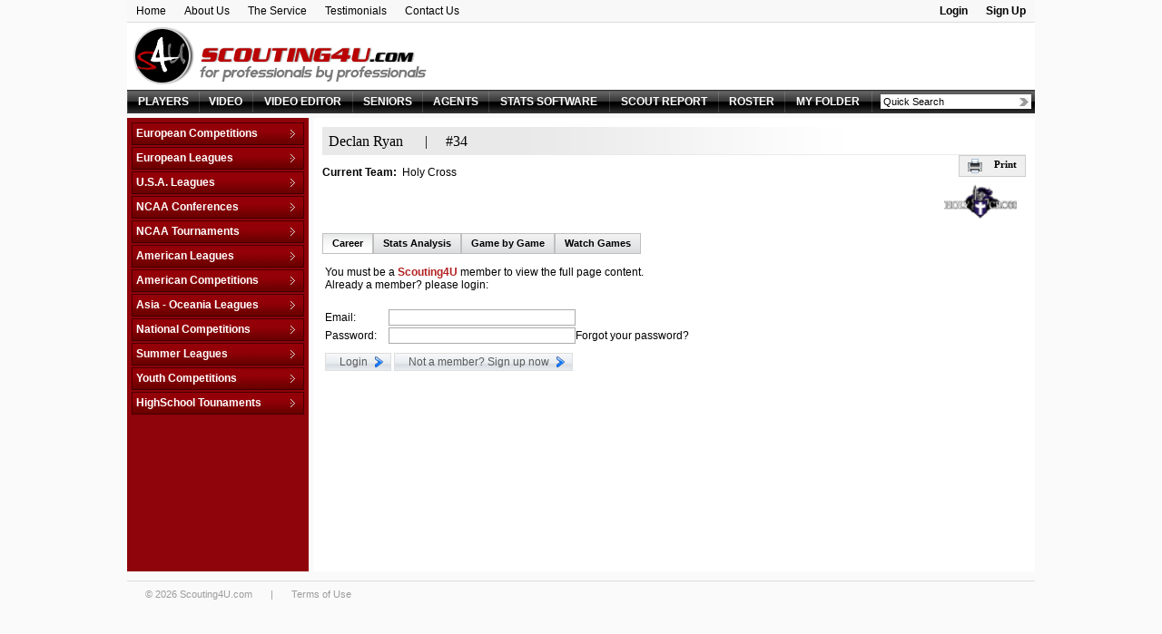

--- FILE ---
content_type: text/html
request_url: http://old.scouting4u.com/0,0,0,206560/declan-ryan-basketball-profile
body_size: 41166
content:
<!DOCTYPE HTML PUBLIC "-//W3C//DTD HTML 4.01 Transitional//EN" "http://www.w3.org/TR/html4/loose.dtd">
<html>
<head>
	<META HTTP-EQUIV="Expires" CONTENT="Tue, 01 Jan 1980 1:00:00 GMT">
<META HTTP-EQUIV="Pragma" CONTENT="no-cache">
<title>Declan Ryan basketball profile, stats, scout report and video online | Scouting4U</title>
<meta name="description" content="Declan Ryan basketball profile, stats, scout report and video online | Scouting4U is a unique basketball scouting service that combines basketball video online with the most sophisticated statistic reports">
<meta name="keywords" content="Declan Ryan basketball, Declan Ryan basketball profile, Declan Ryan basketball stats, Declan Ryan basketball scout report, Declan Ryan basketball video online, basketball scouting, basketball video online, basketball games online, scouting basketball, player profile, basketball, basketball scouting service, scout reports, statistic reports">
<meta http-equiv="Content-type" content="text/html; charset=iso-8859-1" />
<meta http-equiv="Content-language" content="en" />
<meta name="google-site-verification" content="yGHssrbOo8kgZaOof7yJwXNrlvWtBmdvpcK3Oj-fe3o" />
<link href="http://old.scouting4u.com/style.css?88b49695940e8337d00bb0847ecab547" type="text/css" rel="stylesheet" />
<link href="http://old.scouting4u.com/flags_16.css" type="text/css" rel="stylesheet" />
<link href="http://old.scouting4u.com/flags_24.css" type="text/css" rel="stylesheet" />
<link rel="shortcut icon" href="http://old.scouting4u.com/icon.ico" />
<script type="text/javascript">
	var SERVER_URL = "http://old.scouting4u.com/";
	var USER_ID = "";
</script>
<script type="text/javascript" src="http://cdnjs.cloudflare.com/ajax/libs/fingerprintjs2/1.6.1/fingerprint2.min.js"></script>
<script type="text/javascript" src="http://old.scouting4u.com/common/js/common.js?88b49695940e8337d00bb0847ecab547"></script>

</head>
<body>

<table style="width: 1000px;" align="center" border="0" cellpadding="0" cellspacing="0">
<tr valign="top">
	<td>
		<table style="width: 100%; background-color: #F8F8F8; border-bottom: 1px solid #DEDCDC;" align="center" border="0" cellpadding="0" cellspacing="0">
<tr class="dfs" valign="top">
	<td>
		<table border="0" cellpadding="0" cellspacing="0">
		<tr>
			<td class="top_menu"><a href="http://old.scouting4u.com/basketball-scouting-service">Home</a></td>
			<td class="top_menu"><a href="http://old.scouting4u.com/about">About Us</a></td>
			<td class="top_menu"><a href="http://old.scouting4u.com/services">The Service</a></td>
			<td class="top_menu"><a href="http://old.scouting4u.com/testimonials">Testimonials</a></td>
			<td class="top_menu"><a href="" onClick="OpenContactUs(); return false;">Contact Us</a></td>
		</tr>
		</table>
	</td>
	<td align="right">
		<table border="0" cellpadding="0" cellspacing="0">
		<tr>
			
				<td class="top_menu b"><a href="" onClick="showLogin(); return false;">Login</a></td>
				<td class="top_menu b"><a href="" onClick="OpenSignUpRedirect(); return false;">Sign Up</a></td>
			
		</tr>
		</table>

		<script>
		new Fingerprint2().get(function(result, components) {
		  document.getElementById('device_id1').value = result;
		})
		</script>

		<div id="loginFormDiv" class="login_div" style="height: 0px;">
			<form action="http://old.scouting4u.com/login" method="post">
				<table border="0" cellpadding="0" cellspacing="0" align="center" style="width: 100%; margin-top: 3px; margin-bottom: 5px;">
				<tr align="left">
					<td>
						<img src="http://old.scouting4u.com/images/spacer.gif" width="5" height="1" align="absmiddle" border="0" />Email:<img src="http://old.scouting4u.com/images/spacer.gif" width="3" height="1" align="absmiddle" border="0" />
						<input type="text" name="s4uUser" size="15" maxlength="255" class="inp" value="" />
					</td>
					<td>
						Password:<img src="http://old.scouting4u.com/images/spacer.gif" width="3" height="1" align="absmiddle" border="0" />
						<input type="password" name="s4uPwd" size="15" maxlength="255" class="inp" value="" />
					</td>
					<td style="width: 105px;">
						<input type="submit" value="Login" class="btn">
					</td>
				</tr>
				<tr align="left">
					<td colspan="3">
						<img src="http://old.scouting4u.com/images/spacer.gif" width="5" height="1" align="absmiddle" border="0" />
						<a href="https://scoutreport.scouting4u.com/password-reset" target="_blank">Forgot your password?</a>
					</td>
				</tr>
				</table>
				<input type="hidden" name="device_id" id="device_id1" value="" />
				<input type="hidden" name="returnPath" value="/0,0,0,206560/declan-ryan-basketball-profile" />
			</form>
		</div>

		<script type="text/javascript">
			function showLogin() {
				if (parseInt(document.getElementById('loginFormDiv').style.height) < 50) {
					document.getElementById('loginFormDiv').style.height = parseInt(document.getElementById('loginFormDiv').style.height) + 5 + 'px';
					try {setTimeout("showLogin()", 25);} catch(e) {}
				} else {
					// try {setTimeout("hideLogin()", 10000);} catch(e) {}
				}
			}
			function hideLogin() {
				if (parseInt(document.getElementById('loginFormDiv').style.height) > 0) {
					document.getElementById('loginFormDiv').style.height = parseInt(document.getElementById('loginFormDiv').style.height) - 5 + 'px';
					try {setTimeout("hideLogin()", 25);} catch(e) {}
				}
			}

			// try {setTimeout("hideLogin()", 10000);} catch(e) {}
		</script>
	</td>
</tr>
</table>

<!--
<div class="contactUsButton"><a href="" onClick="OpenContactUs(); return false;"><img src="http://old.scouting4u.com/images/contact.png" border="0" /></a></div>
-->

<div id="signUpRedirectMsg" class="signUpRedirectMsg" style="font-size: 14pt; font-weight: bold; display: none;" align="center">
	Thank you for your interest in our application!<BR>
	We have a <B>new and exciting</B> version at <a href="http://www.s4upro.com/Home/SignUp" class="red">www.s4upro.com</a>.<BR>
	Click the link or you'll be automatically redirected in <span id="redirectSeconds">10</span> seconds...<BR>
	See you there!
</div>

<div id="contactUsMsg" style="display: none;" class="contactUsMsg dfs">
	<div align="right"><a href="" onClick="CloseContactUs(); return false;"><img src="http://old.scouting4u.com/images/close.gif" border="0" /></a></div>
	<table border="0" cellpadding="3" cellspacing="0" style="width: 100%;">
	<tr valign="top">
		<td style="width: 45%;">
			<div class="big11 red b" style="line-height: 150%;">
				If you...<BR>
				<img src="http://old.scouting4u.com/images/page_next.png" /> Need help<BR>
				<img src="http://old.scouting4u.com/images/page_next.png" /> Have a suggestion to improve our service<BR>
				<img src="http://old.scouting4u.com/images/page_next.png" /> Need a game and you canï¿½t find it<BR>
				<img src="http://old.scouting4u.com/images/page_next.png" /> Need something that we donï¿½t have<BR>
				<img src="http://old.scouting4u.com/images/page_next.png" /> Found an error<BR>
				<img src="http://old.scouting4u.com/images/page_next.png" /> Want to contact us about anything
			</div><BR>

			<div><span style="color: firebrick;"><strong>Scouting4U</strong></span><br /><br />Skype: Scouting4U</div>
<div>Skype: MickeyGorka</div>
<div>&nbsp;</div>
<div>E-mail: <a href="mailto:scouting4u2010@gmail.com"><span style="color: #000000;">scouting4u2010@gmail.com</span></a></div>
		</td>
		<td style="width: 55%;">
			<form name="contactUsForm" action="http://old.scouting4u.com/contact" method="post" target="contactUsIF">
				<table border="0" cellpadding="3" cellspacing="0">
				<tr>
					<td style="width: 120px;">Your Name: *</td>
					<td><input type="text" name="contact_name" id="contact_name" value="" class="inp" style="width: 250px;" maxlength="100" /></td>
				</tr>
				<tr>
					<td>Your Email: *</td>
					<td><input type="text" name="contact_email" id="contact_email" value="" class="inp" style="width: 250px;" maxlength="100" /></td>
				</tr>
				
				<tr>
					<td>Your Phone:</td>
					<td>
						<input type="text" name="contact_phone" class="inp" style="width: 250px;" value="" maxlength="100" />
					</td>
				</tr>
				<tr>
					<td>Your Skype User:</td>
					<td>
						<input type="text" name="contact_skype" class="inp" style="width: 250px;" value="" maxlength="100" />
					</td>
				</tr>
				
				<tr>
					<td>Message Subject: *</td>
					<td>
						<input type="text" name="contact_subject" id="contact_subject" class="inp" style="width: 250px;" maxlength="255" />
					</td>
				</tr>
				<tr valign="top">
					<td>Message:</td>
					<td>
						<textarea name="contact_comments" id="contact_comments" style="width: 250px; height: 100px;" class="inp"></textarea>
					</td>
				</tr>
				<tr>
					<td valign="bottom">Security Code: *</td>
					<td>
						<div><img src="http://old.scouting4u.com/aspcaptcha.asp" width="86" height="21" style="margin: 5px;" /></div>
						<div id="errBadCode" class="alert dfs b" style="visibility: hidden;">Wrong code. Message not sent, please try again.</div>
						<div class="sfs">Type the numbers you see in the picture above.</div>
						<input type="text" name="contact_strCAPTCHA" id="contact_strCAPTCHA" maxlength="8" size="30" class="inp" >
					</td>
				</tr>
				<tr valign="top">
					<td><input type="button" class="btn btn_ok" value="Send" onClick="SubmitContactUs();" /><BR><BR></td>
					<td id="errMsg" class="red sfs" style="visibility: hidden;">* Please fill required fields.</td>
				</tr>
				
				</table><BR>
			</form>
		</td>
	</tr>
	</table>
</div>

<div id="contactUsSubmitMsg" style="display: none;" class="contactUsMsg">
	<B>Thank you, we will get back to you soon.</B>
</div>

<script type="text/javascript">
	function OpenSignUpRedirect() {
		fade("signUpRedirectMsg").fadeIn(500);
		setTimeout(decreaseOneSecond, 1500);
	}

	function decreaseOneSecond() {
		var span = document.getElementById("redirectSeconds");
		var seconds = parseInt(span.innerHTML);
		if (seconds) {
			span.innerHTML = --seconds;
			setTimeout(decreaseOneSecond, 1000);
		} else {
			document.location.href = "http://www.s4upro.com/Home/SignUp";
		}
	}

	function OpenContactUs() {
		setTimeout("document.getElementById('contactUsMsg').style.display = '';", 500);
		fade("contactUsMsg").fadeIn(500);
	}

	function CloseContactUs() {
		fade("contactUsMsg").fadeOut(500);
		setTimeout("document.getElementById('contactUsMsg').style.display = 'none';", 500);
	}

	function SubmitContactUs() {
		document.getElementById("errBadCode").style.visibility = "hidden";
		document.getElementById("errMsg").style.visibility = "hidden";

		if ((document.contactUsForm.contact_name.value == "") ||
			(document.contactUsForm.contact_email.value == "") ||
			(document.contactUsForm.contact_subject.value == "") ||
			(document.contactUsForm.contact_strCAPTCHA.value == "")) {
			document.getElementById("errMsg").style.visibility = "visible";
			return;
		}
		document.contactUsForm.submit();
		//CloseContactUs();
		//setTimeout("OpenSubmitContactUs()", 500);
		//setTimeout("CloseSubmitContactUs()", 2000);
	}
</script>

<iframe name="contactUsIF" id="contactUsIF" style="display: none;"></iframe>


		<table style="width: 100%;" bgcolor="white" align="center" border="0" cellpadding="0" cellspacing="0">
		<tr class="dfs" valign="bottom">
			<td align="left"><a href="http://old.scouting4u.com/"><img src="http://old.scouting4u.com/images/header.png" border="0"></a></td>
			
		</tr>
		</table>

		<table border="0" cellpadding="0" cellspacing="0" class="main_menu">
<tr valign="middle">
	
	<td class="main_menu">
		<a href="http://old.scouting4u.com/basketball-players" class="main_menu">PLAYERS</a>
	</td>
	
	<td class="main_menu">
		<a href="http://old.scouting4u.com/basketball-video" class="main_menu">VIDEO</a>
	</td>
	<td class="main_menu">
		<a href="http://www.s4uv.com" class="main_menu">VIDEO EDITOR</a>
	</td>
	
	<td class="main_menu">
		<a href="http://old.scouting4u.com/basketball-college-seniors" class="main_menu">SENIORS</a>
	</td>
	
	<td class="main_menu">
		<a href="http://old.scouting4u.com/agents" class="main_menu">AGENTS</a>
	</td>
	
	<td class="main_menu">
		<a href="http://old.scouting4u.com/basketball-team-statistics-software" class="main_menu">STATS SOFTWARE</a>
	</td>
	
	<td class="main_menu">
		<a href="http://old.scouting4u.com/basketball-team-scout-report" class="main_menu">SCOUT REPORT</a>
	</td>
	
	<td class="main_menu">
		<a href="http://old.scouting4u.com/roster" class="main_menu">ROSTER</a>
	</td>
	
	<td class="main_menu">
		<a href="http://old.scouting4u.com/S2WCoachCorner.asp" class="main_menu">MY FOLDER</a>
	</td>
	<form name="quickSrchForm" id="quickSrchForm" onSubmit="do_search(); return false;">
	<td class="main_menu" style="width: 160px;">
		<div style="position: relative;">
			<input type="text" name="quickSrchInp" id="quickSrchInp" autocomplete="off"
			value="Quick Search" 
			onClick="init_field();" onBlur="check_field_empty();"
			class="search_input"></input>

			<table id="quickSrchHelp" class="search_help" onMouseOver="this.mouseIsOver=true;" onMouseOut="this.mouseIsOver=false;"  border="0" cellpadding="0" cellspacing="0">
			<tr align="left">
				<td style="width: 15px;"><input type="radio" name="quickSrchRdo" value="http://old.scouting4u.com/basketball-players/search?q=" onClick="document.getElementById('quickSrchInp').focus();" style="height: 12px;" checked></td>
				<td style="width: 55px;">Players</td>
				<td style="width: 15px;"><input type="radio" name="quickSrchRdo" value="http://old.scouting4u.com/basketball-college-seniors?q=" onClick="document.getElementById('quickSrchInp').focus();" style="height: 12px;"></td>
				<td>Seniors</td>
			</tr>
			</table>
		</div>
		
		<script type="text/javascript">
			var quickSrchInp 	= document.getElementById("quickSrchInp");
			var quickSrchHelp 	= document.getElementById("quickSrchHelp");
			
			function init_field() {
				if (quickSrchInp.value == "Quick Search") {
					quickSrchInp.value = "";
				}
				quickSrchHelp.style.display="block";
				fade("quickSrchHelp").fadeIn(200);
			}
			
			
			function check_field_empty() {
				if (!quickSrchHelp.mouseIsOver) {
					if (quickSrchInp.value == "") {
						quickSrchInp.value = "Quick Search";
					}
				fade("quickSrchHelp").fadeOut(200);
				setTimeout('quickSrchHelp.style.display="none"', 250);
				}
			}
			
			function do_search() {
				var searchPath = "";
				
				for (var i = 0; i < document.quickSrchForm.quickSrchRdo.length; i++) {
					if (document.quickSrchForm.quickSrchRdo[i].checked) {
						searchPath = document.quickSrchForm.quickSrchRdo[i].value;
					}
				}
				
				goToURL(searchPath + 
						document.getElementById('quickSrchInp').value + 
						'&quickSrchInp=' + 
						document.getElementById('quickSrchInp').value);
			}
		</script>
	</td>
	</form>
</tr>
</table>

		<table style="width: 100%;" align="center" border="0" cellpadding="0" cellspacing="0">
		<tr class="dfs" valign="top">
			
			<td style="width: 200px; background-color: #8F030A;">
				<link rel="stylesheet" type="text/css" href="http://old.scouting4u.com/common/js/sdmenu/sdmenu.css" />
<script type="text/javascript" src="http://old.scouting4u.com/common/js/sdmenu/sdmenu.js">
	/***********************************************
	* Slashdot Menu script- By DimX
	* Submitted to Dynamic Drive DHTML code library: http://www.dynamicdrive.com
	* Visit Dynamic Drive at http://www.dynamicdrive.com/ for full source code
	***********************************************/
</script>
<script type="text/javascript">
// <![CDATA[
var leaguesMenu;
window.onload = function() {
	leaguesMenu = new SDMenu("leaguesMenu");
	leaguesMenu.oneSmOnly = true;		// One expanded submenu at a time
	leaguesMenu.remember = false;		// Store menu states (expanded or collapsed) in cookie and restore later
	leaguesMenu.init();
};
// ]]>
</script>	

<div id="leaguesMenu" class="sdmenu">
	
		<div class="collapsed">
			<span>European Competitions</span>
			
			<a id="LE_ID_21" href="http://old.scouting4u.com/45,21,0,0/adriatic-league-basketball"
			>
				Adriatic League
			</a>
		
			<a id="LE_ID_47" href="http://old.scouting4u.com/41,47,0,0/balkan-league-basketball"
			>
				Balkan League
			</a>
		
			<a id="LE_ID_36" href="http://old.scouting4u.com/29,36,0,0/baltic-elite-division-basketball"
			>
				Baltic Elite Division
			</a>
		
			<a id="LE_ID_372" href="http://old.scouting4u.com/45,372,0,0/champions-league-basketball"
			>
				Champions League
			</a>
		
			<a id="LE_ID_368" href="http://old.scouting4u.com/39,368,0,0/champions-league---qualification-basketball"
			>
				Champions League - Qualification
			</a>
		
			<a id="LE_ID_44" href="http://old.scouting4u.com/23,44,0,0/eurochallenge-basketball"
			>
				EuroChallenge
			</a>
		
			<a id="LE_ID_22" href="http://old.scouting4u.com/45,22,0,0/eurocup-basketball"
			>
				EuroCup
			</a>
		
			<a id="LE_ID_2" href="http://old.scouting4u.com/45,2,0,0/euroleague-basketball"
			>
				Euroleague
			</a>
		
			<a id="LE_ID_1" href="http://old.scouting4u.com/45,1,0,0/fiba-europe-cup-basketball"
			>
				FIBA Europe Cup
			</a>
		
			<a id="LE_ID_95" href="http://old.scouting4u.com/45,95,0,0/vtb-league-basketball"
			>
				VTB League
			</a>
		
				</div>
			
		<div class="collapsed">
			<span>European Leagues</span>
			
			<a id="LE_ID_55" href="http://old.scouting4u.com/45,55,0,0/austria-basketball"
			>
				Austria
			</a>
		
			<a id="LE_ID_334" href="http://old.scouting4u.com/,334,0,0/belarus-basketball"
			>
				Belarus
			</a>
		
			<a id="LE_ID_7" href="http://old.scouting4u.com/39,7,0,0/belgium-basketball"
			>
				Belgium
			</a>
		
			<a id="LE_ID_264" href="http://old.scouting4u.com/35,264,0,0/bosnia--herzegovina-basketball"
			>
				Bosnia & Herzegovina
			</a>
		
			<a id="LE_ID_49" href="http://old.scouting4u.com/45,49,0,0/bulgaria-basketball"
			>
				Bulgaria
			</a>
		
			<a id="LE_ID_50" href="http://old.scouting4u.com/45,50,0,0/croatia-basketball"
			>
				Croatia
			</a>
		
			<a id="LE_ID_124" href="http://old.scouting4u.com/35,124,0,0/cyprus-basketball"
			>
				Cyprus
			</a>
		
			<a id="LE_ID_35" href="http://old.scouting4u.com/45,35,0,0/czech-republic-basketball"
			>
				Czech Republic
			</a>
		
			<a id="LE_ID_157" href="http://old.scouting4u.com/45,157,0,0/denmark-basketball"
			>
				Denmark
			</a>
		
			<a id="LE_ID_15" href="http://old.scouting4u.com/29,15,0,0/estonia-basketball"
			>
				Estonia
			</a>
		
			<a id="LE_ID_91" href="http://old.scouting4u.com/45,91,0,0/finland-basketball"
			>
				Finland
			</a>
		
			<a id="LE_ID_9" href="http://old.scouting4u.com/45,9,0,0/france-basketball"
			>
				France
			</a>
		
			<a id="LE_ID_76" href="http://old.scouting4u.com/45,76,0,0/france-d2-basketball"
			>
				France D2
			</a>
		
			<a id="LE_ID_256" href="http://old.scouting4u.com/45,256,0,0/france-d3-basketball"
			>
				France D3
			</a>
		
			<a id="LE_ID_17" href="http://old.scouting4u.com/45,17,0,0/germany-basketball"
			>
				Germany
			</a>
		
			<a id="LE_ID_78" href="http://old.scouting4u.com/45,78,0,0/germany-d2-basketball"
			>
				Germany D2
			</a>
		
			<a id="LE_ID_358" href="http://old.scouting4u.com/45,358,0,0/germany-d3-basketball"
			>
				Germany D3
			</a>
		
			<a id="LE_ID_10" href="http://old.scouting4u.com/45,10,0,0/greece-basketball"
			>
				Greece
			</a>
		
			<a id="LE_ID_18" href="http://old.scouting4u.com/45,18,0,0/hungary-basketball"
			>
				Hungary
			</a>
		
			<a id="LE_ID_338" href="http://old.scouting4u.com/33,338,0,0/iceland-basketball"
			>
				Iceland
			</a>
		
			<a id="LE_ID_359" href="http://old.scouting4u.com/27,359,0,0/ireland-basketball"
			>
				Ireland
			</a>
		
			<a id="LE_ID_3" href="http://old.scouting4u.com/45,3,0,0/israel-basketball"
			>
				Israel
			</a>
		
			<a id="LE_ID_118" href="http://old.scouting4u.com/45,118,0,0/israel-d2-basketball"
			>
				Israel D2
			</a>
		
			<a id="LE_ID_30" href="http://old.scouting4u.com/45,30,0,0/italy-basketball"
			>
				Italy
			</a>
		
			<a id="LE_ID_31" href="http://old.scouting4u.com/45,31,0,0/italy-d2-basketball"
			>
				Italy D2
			</a>
		
			<a id="LE_ID_92" href="http://old.scouting4u.com/29,92,0,0/latvia-basketball"
			>
				Latvia
			</a>
		
			<a id="LE_ID_19" href="http://old.scouting4u.com/45,19,0,0/lithuania-basketball"
			>
				Lithuania
			</a>
		
			<a id="LE_ID_360" href="http://old.scouting4u.com/37,360,0,0/luxembourg-basketball"
			>
				Luxembourg
			</a>
		
			<a id="LE_ID_54" href="http://old.scouting4u.com/35,54,0,0/netherlands-basketball"
			>
				Netherlands
			</a>
		
			<a id="LE_ID_361" href="http://old.scouting4u.com/45,361,0,0/norway-basketball"
			>
				Norway
			</a>
		
			<a id="LE_ID_11" href="http://old.scouting4u.com/45,11,0,0/poland-basketball"
			>
				Poland
			</a>
		
			<a id="LE_ID_12" href="http://old.scouting4u.com/45,12,0,0/portugal-basketball"
			>
				Portugal
			</a>
		
			<a id="LE_ID_97" href="http://old.scouting4u.com/45,97,0,0/romania-basketball"
			>
				Romania
			</a>
		
			<a id="LE_ID_29" href="http://old.scouting4u.com/19,29,0,0/russia-basketball"
			>
				Russia
			</a>
		
			<a id="LE_ID_51" href="http://old.scouting4u.com/45,51,0,0/serbia-basketball"
			>
				Serbia
			</a>
		
			<a id="LE_ID_56" href="http://old.scouting4u.com/45,56,0,0/slovakia-basketball"
			>
				Slovakia
			</a>
		
			<a id="LE_ID_20" href="http://old.scouting4u.com/45,20,0,0/slovenia-basketball"
			>
				Slovenia
			</a>
		
			<a id="LE_ID_4" href="http://old.scouting4u.com/45,4,0,0/spain-basketball"
			>
				Spain
			</a>
		
			<a id="LE_ID_195" href="http://old.scouting4u.com/45,195,0,0/spain-d2-basketball"
			>
				Spain D2
			</a>
		
			<a id="LE_ID_274" href="http://old.scouting4u.com/45,274,0,0/spain-d3-basketball"
			>
				Spain D3
			</a>
		
			<a id="LE_ID_46" href="http://old.scouting4u.com/45,46,0,0/sweden-basketball"
			>
				Sweden
			</a>
		
			<a id="LE_ID_13" href="http://old.scouting4u.com/45,13,0,0/switzerland-basketball"
			>
				Switzerland
			</a>
		
			<a id="LE_ID_5" href="http://old.scouting4u.com/45,5,0,0/turkey-basketball"
			>
				Turkey
			</a>
		
			<a id="LE_ID_362" href="http://old.scouting4u.com/45,362,0,0/turkey-d2-basketball"
			>
				Turkey D2
			</a>
		
			<a id="LE_ID_34" href="http://old.scouting4u.com/37,34,0,0/ukraine-basketball"
			>
				Ukraine
			</a>
		
			<a id="LE_ID_322" href="http://old.scouting4u.com/41,322,0,0/united-kingdom-basketball"
			>
				United Kingdom
			</a>
		
				</div>
			
		<div class="collapsed">
			<span>U.S.A. Leagues</span>
			
			<a id="LE_ID_37" href="http://old.scouting4u.com/45,37,0,0/d-league-basketball"
			>
				D-League
			</a>
		
			<a id="LE_ID_27" href="http://old.scouting4u.com/45,27,0,0/nba-basketball"
			>
				NBA
			</a>
		
				</div>
			
		<div class="collapsed">
			<span>NCAA Conferences</span>
			
			<a id="LE_ID_194" href="http://old.scouting4u.com/45,194,0,0/non-conf-games-basketball"
			>
				Non-Conf Games
			</a>
		
			<a id="LE_ID_198" href="http://old.scouting4u.com/43,198,0,0/america-east-basketball"
			>
				America East
			</a>
		
			<a id="LE_ID_340" href="http://old.scouting4u.com/43,340,0,0/american-athletic-basketball"
			>
				American Athletic
			</a>
		
			<a id="LE_ID_197" href="http://old.scouting4u.com/43,197,0,0/atlantic-coast-basketball"
			>
				Atlantic Coast
			</a>
		
			<a id="LE_ID_203" href="http://old.scouting4u.com/43,203,0,0/atlantic-sun-basketball"
			>
				Atlantic Sun
			</a>
		
			<a id="LE_ID_196" href="http://old.scouting4u.com/43,196,0,0/atlantic-10-basketball"
			>
				Atlantic-10
			</a>
		
			<a id="LE_ID_208" href="http://old.scouting4u.com/43,208,0,0/big-10-basketball"
			>
				Big 10
			</a>
		
			<a id="LE_ID_204" href="http://old.scouting4u.com/43,204,0,0/big-12-basketball"
			>
				Big 12
			</a>
		
			<a id="LE_ID_205" href="http://old.scouting4u.com/43,205,0,0/big-east-basketball"
			>
				Big East
			</a>
		
			<a id="LE_ID_206" href="http://old.scouting4u.com/43,206,0,0/big-sky-basketball"
			>
				Big Sky
			</a>
		
			<a id="LE_ID_207" href="http://old.scouting4u.com/43,207,0,0/big-south-basketball"
			>
				Big South
			</a>
		
			<a id="LE_ID_209" href="http://old.scouting4u.com/43,209,0,0/big-west-basketball"
			>
				Big West
			</a>
		
			<a id="LE_ID_211" href="http://old.scouting4u.com/43,211,0,0/caa-basketball"
			>
				CAA
			</a>
		
			<a id="LE_ID_210" href="http://old.scouting4u.com/43,210,0,0/c-usa-basketball"
			>
				C-USA
			</a>
		
			<a id="LE_ID_213" href="http://old.scouting4u.com/43,213,0,0/horizon-basketball"
			>
				Horizon
			</a>
		
			<a id="LE_ID_217" href="http://old.scouting4u.com/43,217,0,0/ivy-league-basketball"
			>
				Ivy League
			</a>
		
			<a id="LE_ID_218" href="http://old.scouting4u.com/43,218,0,0/maac-basketball"
			>
				MAAC
			</a>
		
			<a id="LE_ID_219" href="http://old.scouting4u.com/43,219,0,0/mac-basketball"
			>
				MAC
			</a>
		
			<a id="LE_ID_220" href="http://old.scouting4u.com/43,220,0,0/meac-basketball"
			>
				MEAC
			</a>
		
			<a id="LE_ID_221" href="http://old.scouting4u.com/43,221,0,0/missouri-valley-basketball"
			>
				Missouri Valley
			</a>
		
			<a id="LE_ID_222" href="http://old.scouting4u.com/43,222,0,0/mountain-west-basketball"
			>
				Mountain West
			</a>
		
			<a id="LE_ID_223" href="http://old.scouting4u.com/43,223,0,0/nec-basketball"
			>
				NEC
			</a>
		
			<a id="LE_ID_224" href="http://old.scouting4u.com/43,224,0,0/ohio-valley-basketball"
			>
				Ohio Valley
			</a>
		
			<a id="LE_ID_214" href="http://old.scouting4u.com/41,214,0,0/pacific-12-basketball"
			>
				Pacific 12
			</a>
		
			<a id="LE_ID_225" href="http://old.scouting4u.com/43,225,0,0/patriot-basketball"
			>
				Patriot
			</a>
		
			<a id="LE_ID_215" href="http://old.scouting4u.com/43,215,0,0/sec-basketball"
			>
				SEC
			</a>
		
			<a id="LE_ID_226" href="http://old.scouting4u.com/43,226,0,0/socon-basketball"
			>
				SoCon
			</a>
		
			<a id="LE_ID_227" href="http://old.scouting4u.com/43,227,0,0/southland-basketball"
			>
				Southland
			</a>
		
			<a id="LE_ID_228" href="http://old.scouting4u.com/43,228,0,0/summit-league-basketball"
			>
				Summit League
			</a>
		
			<a id="LE_ID_229" href="http://old.scouting4u.com/43,229,0,0/sun-belt-basketball"
			>
				Sun Belt
			</a>
		
			<a id="LE_ID_230" href="http://old.scouting4u.com/43,230,0,0/swac-basketball"
			>
				SWAC
			</a>
		
			<a id="LE_ID_231" href="http://old.scouting4u.com/43,231,0,0/wac-basketball"
			>
				WAC
			</a>
		
			<a id="LE_ID_232" href="http://old.scouting4u.com/43,232,0,0/west-coast-basketball"
			>
				West Coast
			</a>
		
				</div>
			
		<div class="collapsed">
			<span>NCAA Tournaments</span>
			
			<a id="LE_ID_320" href="http://old.scouting4u.com/41,320,0,0/college-basketball-i-basketball"
			>
				College Basketball I.
			</a>
		
			<a id="LE_ID_321" href="http://old.scouting4u.com/39,321,0,0/college-insider-t-basketball"
			>
				College Insider T.
			</a>
		
			<a id="LE_ID_233" href="http://old.scouting4u.com/41,233,0,0/ncaa-tournament-basketball"
			>
				NCAA Tournament
			</a>
		
			<a id="LE_ID_293" href="http://old.scouting4u.com/41,293,0,0/nit-tournament-basketball"
			>
				NIT Tournament
			</a>
		
			<a id="LE_ID_365" href="http://old.scouting4u.com/25,365,0,0/vegas-16-basketball"
			>
				Vegas 16
			</a>
		
				</div>
			
		<div class="collapsed">
			<span>American Leagues</span>
			
			<a id="LE_ID_71" href="http://old.scouting4u.com/45,71,0,0/argentina-basketball"
			>
				Argentina
			</a>
		
			<a id="LE_ID_72" href="http://old.scouting4u.com/45,72,0,0/brazil-basketball"
			>
				Brazil
			</a>
		
			<a id="LE_ID_335" href="http://old.scouting4u.com/39,335,0,0/canada-basketball"
			>
				Canada
			</a>
		
			<a id="LE_ID_104" href="http://old.scouting4u.com/45,104,0,0/mexico-basketball"
			>
				Mexico
			</a>
		
				</div>
			
		<div class="collapsed">
			<span>American Competitions</span>
			
			<a id="LE_ID_199" href="http://old.scouting4u.com/39,199,0,0/fiba-americas-league-basketball"
			>
				FIBA Americas League
			</a>
		
			<a id="LE_ID_357" href="http://old.scouting4u.com/33,357,0,0/liga-sudamericana-basketball"
			>
				Liga Sudamericana
			</a>
		
				</div>
			
		<div class="collapsed">
			<span>Asia - Oceania Leagues</span>
			
			<a id="LE_ID_14" href="http://old.scouting4u.com/45,14,0,0/australia-basketball"
			>
				Australia
			</a>
		
			<a id="LE_ID_255" href="http://old.scouting4u.com/45,255,0,0/china-basketball"
			>
				China
			</a>
		
			<a id="LE_ID_339" href="http://old.scouting4u.com/45,339,0,0/japan-basketball"
			>
				Japan
			</a>
		
			<a id="LE_ID_290" href="http://old.scouting4u.com/45,290,0,0/korea-republic-basketball"
			>
				Korea Republic
			</a>
		
			<a id="LE_ID_271" href="http://old.scouting4u.com/23,271,0,0/lebanon-basketball"
			>
				Lebanon
			</a>
		
			<a id="LE_ID_363" href="http://old.scouting4u.com/41,363,0,0/pba-commissioners-cup-basketball"
			>
				PBA Commissioners Cup
			</a>
		
			<a id="LE_ID_364" href="http://old.scouting4u.com/39,364,0,0/pba-governors-cup-basketball"
			>
				PBA Governors Cup
			</a>
		
			<a id="LE_ID_258" href="http://old.scouting4u.com/39,258,0,0/pba-philippine-cup-basketball"
			>
				PBA Philippine Cup
			</a>
		
				</div>
			
		<div class="collapsed">
			<span>National Competitions</span>
			
			<a id="LE_ID_263" href="http://old.scouting4u.com/24,263,0,0/africabasket-basketball"
			>
				AfricaBasket
			</a>
		
			<a id="LE_ID_41" href="http://old.scouting4u.com/24,41,0,0/americabasket-basketball"
			>
				Americabasket
			</a>
		
			<a id="LE_ID_326" href="http://old.scouting4u.com/24,326,0,0/asiabasket-basketball"
			>
				Asiabasket
			</a>
		
			<a id="LE_ID_308" href="http://old.scouting4u.com/18,308,0,0/centrobasket-championship-basketball"
			>
				Centrobasket Championship
			</a>
		
			<a id="LE_ID_40" href="http://old.scouting4u.com/38,40,0,0/eurobasket-basketball"
			>
				Eurobasket
			</a>
		
			<a id="LE_ID_53" href="http://old.scouting4u.com/43,53,0,0/eurobasket-qualification-basketball"
			>
				Eurobasket Qualification
			</a>
		
			<a id="LE_ID_327" href="http://old.scouting4u.com/24,327,0,0/oceania-championship-basketball"
			>
				Oceania Championship
			</a>
		
			<a id="LE_ID_309" href="http://old.scouting4u.com/35,309,0,0/olimpic-qualification-basketball"
			>
				Olimpic Qualification
			</a>
		
			<a id="LE_ID_48" href="http://old.scouting4u.com/36,48,0,0/olympic-games-basketball"
			>
				Olympic Games
			</a>
		
			<a id="LE_ID_261" href="http://old.scouting4u.com/24,261,0,0/pan-american-basketball"
			>
				Pan American
			</a>
		
			<a id="LE_ID_307" href="http://old.scouting4u.com/18,307,0,0/s-american-championship-basketball"
			>
				S. American Championship
			</a>
		
			<a id="LE_ID_236" href="http://old.scouting4u.com/,236,0,0/universiade-basketball"
			>
				Universiade
			</a>
		
			<a id="LE_ID_57" href="http://old.scouting4u.com/32,57,0,0/mundobasket-basketball"
			>
				MundoBasket
			</a>
		
				</div>
			
		<div class="collapsed">
			<span>Summer Leagues</span>
			
			<a id="LE_ID_38" href="http://old.scouting4u.com/36,38,0,0/nba---las-vegas-basketball"
			>
				NBA - Las Vegas
			</a>
		
			<a id="LE_ID_39" href="http://old.scouting4u.com/28,39,0,0/nba---orlando-basketball"
			>
				NBA - Orlando
			</a>
		
			<a id="LE_ID_352" href="http://old.scouting4u.com/30,352,0,0/nba---utah-basketball"
			>
				NBA - Utah
			</a>
		
			<a id="LE_ID_106" href="http://old.scouting4u.com/31,106,0,0/portsmouth-tournament-basketball"
			>
				Portsmouth Tournament
			</a>
		
				</div>
			
		<div class="collapsed">
			<span>Youth Competitions</span>
			
			<a id="LE_ID_350" href="http://old.scouting4u.com/24,350,0,0/am-championship-u-16-a-basketball"
			>
				AM Championship U-16 A
			</a>
		
			<a id="LE_ID_341" href="http://old.scouting4u.com/26,341,0,0/am-championship-u-18-a-basketball"
			>
				AM Championship U-18 A
			</a>
		
			<a id="LE_ID_342" href="http://old.scouting4u.com/22,342,0,0/cocaba-u-15-basketball"
			>
				COCABA U-15
			</a>
		
			<a id="LE_ID_310" href="http://old.scouting4u.com/40,310,0,0/eu-championship-u-16-a-basketball"
			>
				EU Championship U-16 A
			</a>
		
			<a id="LE_ID_311" href="http://old.scouting4u.com/30,311,0,0/eu-championship-u-16-b-basketball"
			>
				EU Championship U-16 B
			</a>
		
			<a id="LE_ID_315" href="http://old.scouting4u.com/40,315,0,0/eu-championship-u-18-a-basketball"
			>
				EU Championship U-18 A
			</a>
		
			<a id="LE_ID_316" href="http://old.scouting4u.com/32,316,0,0/eu-championship-u-18-b-basketball"
			>
				EU Championship U-18 B
			</a>
		
			<a id="LE_ID_59" href="http://old.scouting4u.com/40,59,0,0/eu-championship-u-20-a-basketball"
			>
				EU Championship U-20 A
			</a>
		
			<a id="LE_ID_317" href="http://old.scouting4u.com/30,317,0,0/eu-championship-u-20-b-basketball"
			>
				EU Championship U-20 B
			</a>
		
			<a id="LE_ID_346" href="http://old.scouting4u.com/30,346,0,0/world-championship-u-17-basketball"
			>
				World Championship U-17
			</a>
		
			<a id="LE_ID_351" href="http://old.scouting4u.com/39,351,0,0/world-championship-u-19-basketball"
			>
				World Championship U-19
			</a>
		
			<a id="LE_ID_367" href="http://old.scouting4u.com/30,367,0,0/filoil-flying-v-basketball"
			>
				FilOil Flying V
			</a>
		
			<a id="LE_ID_366" href="http://old.scouting4u.com/27,366,0,0/philippines-ncaa-basketball"
			>
				Philippines NCAA
			</a>
		
			<a id="LE_ID_371" href="http://old.scouting4u.com/33,371,0,0/philippines-uaap-basketball"
			>
				Philippines UAAP
			</a>
		
				</div>
			
		<div class="collapsed">
			<span>HighSchool Tounaments</span>
			
			<a id="LE_ID_476" href="http://old.scouting4u.com/31,476,0,0/new-mexico-basketball"
			>
				New Mexico
			</a>
		
			<a id="LE_ID_477" href="http://old.scouting4u.com/31,477,0,0/new-mexico-w-basketball"
			>
				New Mexico (W)
			</a>
		
</div>

			</td>
			<td style="width: 5px;"></td>
			<td style="width: 795px;" bgcolor="white">
			
<table style="width: 100%; height: 500px;" bgcolor="white" border="0" cellspacing="0" cellpadding="10">
<tr valign="top">
	<td>
		<table style="width: 100%;" border="0" cellspacing="0" cellpadding="0">
		<tr valign="top">
			<td colspan="3">
				

<table class="header">
<tr>
	<td>
		<h1>
			<font color="black">Declan Ryan</font>
			<img src="http://old.scouting4u.com/images/spacer.gif" width="10" height="1" align="absmiddle" border="0" />|<img src="http://old.scouting4u.com/images/spacer.gif" width="10" height="1" align="absmiddle" border="0" />#34
		</h1>
	</td>
</tr>
</table>

<table style="width: 100%;" cellpadding="0" cellspacing="0" border="0" class="dfs">
<tr valign="top" >
	
	<td style="padding-top: 10px">
		
		<div style="padding-top: 2px;">
			<span class="b">Current Team:</span>&nbsp; <a href="http://old.scouting4u.com/45,194,2026,0/holy-cross-basketball">
				Holy Cross
			</a>
		</div>
		
	</td>
	
    <td id="teamLogo" align="right">
		
<script type="text/javascript" src="http://old.scouting4u.com/js/jquery-1.4.2.min.js"></script>
<table class="print_button">
<tr>
	<td>
		
		<a href="" onClick="printReport('/0,0,0,206560/declan-ryan-basketball-profile?print=1'); return false;" title="It's best to print with Internet Explorer">
		
			&nbsp;
			<img src="http://old.scouting4u.com/images/printButton.png" border="0" align="absmiddle" />
			Print
			&nbsp;
		</a>
	</td>
</tr>
</table>

		<a href="http://old.scouting4u.com/45,194,2026,0/holy-cross-basketball">
			<img src="http://old.scouting4u.com/upload/scout2win/teams/2026/holyros.gif" style="width: 80px; margin-top: 5px;" onError="document.getElementById('teamLogo').style.display='none';" border="0" />
		</a>
    </td>
	
</tr>
</table><br>


<table style="width: 100%;" cellpadding="0" cellspacing="0" border="0">
<tr valign="bottom">
	<td>
		<table cellpadding="0" cellspacing="0" border="0">
		<tr>
			<td class="tab" id="CareerTab">
				<a class="tab_text" href="http://old.scouting4u.com/0,0,0,206560/declan-ryan-basketball-profile">
					Career
				</a>
			</td>
			<td class="tab" id="StatsAnalysisTab">
				<a class="tab_text" href="http://old.scouting4u.com/45,0,0,206560/declan-ryan-basketball-stats">
					Stats Analysis
				</a>
			</td>
			<td class="tab" id="GameByGameTab">
				<a class="tab_text" href="http://old.scouting4u.com/45,194,2026,206560/declan-ryan-basketball-stats">
					Game by Game
				</a>
			</td>
			<td class="tab" id="PlayerVideo1Tab">
				<a class="tab_text" href="http://old.scouting4u.com/0,0,0,206560/declan-ryan-basketball-video">
					Watch Games
				</a>
			</td>
			
		</tr>
		</table>
	</td>
</tr>
</table>

				<script type="text/javascript">
					document.getElementById("CareerTab").setAttribute("class", "tab_on");
				</script>
				
			</td>
		</tr>
		<tr style="height: 10px;">
			<td colspan="3"></td>
		</tr>
		<tr valign="top">
			<td>
				
					<table class="dfs">
					<tr>
						<td>
							<div>You must be a&nbsp;<span style="color: firebrick;"><strong>Scouting4U</strong> </span>member to view the full page content.<br />Already a member? please login:</div><script>
var fingerprint;
new Fingerprint2().get(function(result, components) {
	document.getElementById('device_id2').value = result;
})
</script>

<form name="loginFormMain" action="http://old.scouting4u.com/login?rnd=49260" method="post">
<table cellpadding="0" cellspacing="0" border="0" class="dfs" style="margin-top: 10px;">

<tr style="height: 10px;"><td></td></tr>
<tr>
	<td style="width: 70px;">Email:</td>
	<td>
		<input type="text" name="s4uUser" maxlength="255" class="inp" value="" style="width: 200px;" />
	</td>
</tr>
<tr style="height: 2px;"><td></td></tr>
<tr>
	<td>Password:</td>
	<td>
		<input type="password" name="s4uPwd" maxlength="255" class="inp" value="" style="width: 200px;" />
	</td>
	<td>
		<a href="https://app.s4upro.com/password-reset" target="_blank">Forgot your password?</a>
	</td>
</tr>
<tr style="height: 10px;"><td></td></tr>
<tr>
	<td colspan="2">
		<nobr>
			<input type="submit" class="btn btn_next" value="Login" />
			<input type="button" class="btn btn_next" value="Not a member? Sign up now" onClick="OpenSignUpRedirect(); return false;" />
		</nobr>
	</td>
</tr>
</table>
<input type="hidden" name="device_id" id="device_id2" value="" />
<input type="hidden" name="returnPath" value="/0,0,0,206560/declan-ryan-basketball-profile" />
</form><br><br>

						</td>
					</tr>
					</table>
				
			</td>
		</tr>
		</table>
	</td>
</tr>
</table>
			</td>
		</tr>
		</table>
	</td>
</tr>
</table>

<TABLE style="width: 1000px; height: 30px; margin-top: 10px; border-top: #DEDCDC 1px solid;" align="center" cellpadding="0" cellspacing="0" border="0">
<TR>
	<TD class="sfs dim">
		<img src="http://old.scouting4u.com/images/spacer.gif" width="10" height="1" align="absmiddle" border="0" />&copy; 2026 Scouting4U.com<img src="http://old.scouting4u.com/images/spacer.gif" width="10" height="1" align="absmiddle" border="0" />|<img src="http://old.scouting4u.com/images/spacer.gif" width="10" height="1" align="absmiddle" border="0" /><a href="http://old.scouting4u.com/terms-of-use" class="dim">Terms of Use</a>
	</TD>
</TR>
</TABLE>

<iframe name="actionIF" id="actionIF" src="" style="display: none;"></iframe>


<script type="text/javascript">

  var _gaq = _gaq || [];
  _gaq.push(['_setAccount', 'UA-2178984-1']);
  _gaq.push(['_trackPageview']);

  (function() {
    var ga = document.createElement('script'); ga.type = 'text/javascript'; ga.async = true;
    ga.src = ('https:' == document.location.protocol ? 'https://ssl' : 'http://www') + '.google-analytics.com/ga.js';
    var s = document.getElementsByTagName('script')[0]; s.parentNode.insertBefore(ga, s);
  })();

</script>


</body>
</html>

